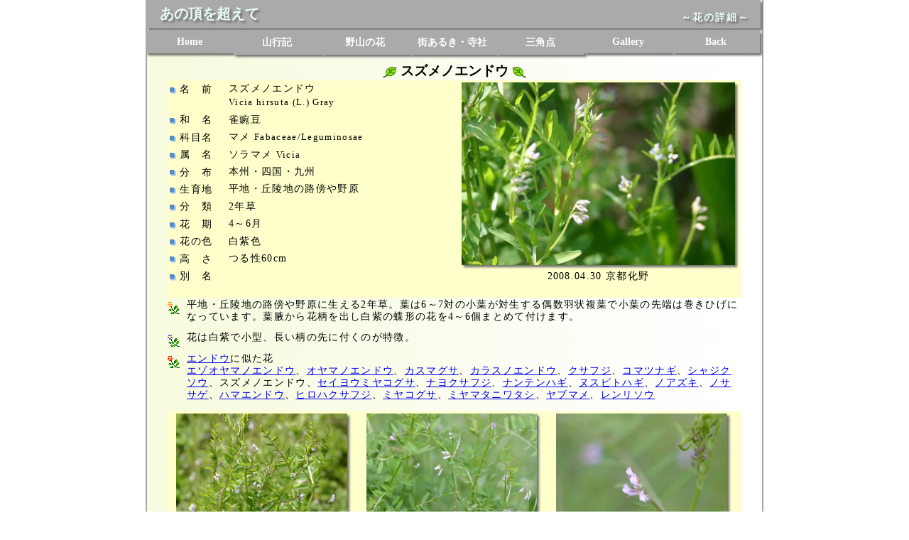

--- FILE ---
content_type: text/html; charset=UTF-8
request_url: https://onedayhik.com/hanaView?hanaid=6250
body_size: 10360
content:
<!DOCTYPE html>
<html lang='ja'>
<head>
<meta charset='UTF-8'>
<meta name='viewport' content='width=device-width'>
<meta name='description' content='スズメノエンドウ、平地・丘陵地の路傍や野原に生育する2年草。花の色は白紫色です。'>
  <title>スズメノエンドウ:あの頂を越えて</title>
<link rel='stylesheet' href='css/font.css'>
<link rel='stylesheet' href='css/glcss.css'>
  </head>
    <body>
  <div id='wrapcontainer'>
<div id='wrapbackimg' style='position: relative;'>
<!-- Navibar領域定義 -->
<div class='deskhead'>
<div class='navibar0' style='height:40px;'>
<p style='position: absolute; top: 6px; left: 20px; text-align :left; font-size: 20px; font-weight:bolder; color: #ebfcf6; text-shadow: 3px 3px 3px #707070; '>あの頂を超えて</p>
<p style='position: absolute; top: 16px; right: 20px; text-align:right; font-size: 14px; font-weight:bold; letter-spacing : 2px; color: #ebfcf6; text-shadow: 3px 3px 3px #707070; '>～花の詳細～</p>
</div>
<div class='navibar1' style='margin-top:3px;'>
  <ul>
  <li><a href='index.htm' target='_top'>Home</a></li>
  <li><a href='ymrecList?id=10' target='_top'>山行記</a></li>
  <li><a href='hanaList?id=10' target='_top'>野山の花</a></li>
  <li><a href='trvList?id=60' target='_top'>街あるき・寺社</a></li>
  <li><a href='markList' rel="nofollow" target='_top'>三角点</a></li>
  <li><a href='../gallery/gallerytop.htm' rel="nofollow" target='_top'>Gallery</a></li>
  <li><a href='javascript:history.go(-1)'>Back</a></li>
  </ul>
</div>
<div style='clear:both;'></div>
</div>
<div class='movilehead'>
<div class='navibar0' style='height:40px;'>
  <p style='position: absolute; top: 6px; left: 10px; text-align :left; font-size: 20px; font-weight:bolder; color: #ebfcf6; text-shadow: 3px 3px 3px #707070;'>あの頂を超えて</p>
  <a href='index.htm' target='_top'>
  <img alt='homeBtn' src='img/iconhomeble24.png' style='position: absolute; top: 8px; right: 60px;'></a>
  <a href='javascript:history.go(-1)' target='_top'>
  <img alt='backBtn' src='img/iconbackble24.png' style='position: absolute; top: 8px; right: 20px;'></a>
  <p style='position: absolute; top: 12px; left:160px; font-size: 14px; font-weight:bold; color: #ebfcf6; text-shadow: 3px 3px 3px #707070;'>花の詳細</p>
</div>
<div class='navibar1' style='margin-top:3px;'>
  <ul>
  <li><a href='ymrecList?id=10' target='_top'>山行記</a></li>
  <li><a href='hanaList?id=10' target='_top'>野山の花</a></li>
  <li><a href='trvList?id=60' target='_top'>街歩き寺社</a></li>
  <li><a href='markList' rel="nofollow" target='_top'>三角点</a></li>
  <li><a href='../gallery/gallerytop.htm' rel="nofollow" target='_top'>Gallery</a></li>
  </ul>
</div>
<div style='clear:both;'></div>
</div>
<div style='clear:both;'></div>
<!-- /Navibar領域定義 -->
<div id='wrapmain' style='position: relative;'>
<!-- main領域定義 -->
  <h1 style='font-size:1.2em; text-align:center;'><img alt='' src='img/happa21.png' />&nbsp;<strong>スズメノエンドウ</strong>&nbsp;<img alt='' src='img/happa21s.png' /></h1>
<div class='parthanap10' style='background-color:#FFFFCC;'>
<div class='parthanap11'>
<div class='listtbl30' style='border-width:3px;'>
<!-- 花のデータ -->
<dl class='fsbs'>
<dt><img alt='' src='img/icna137.png' />&nbsp;名　前</dt>
<dd>スズメノエンドウ<br><span class='fs10'>Vicia hirsuta (L.) Gray</span></dd>
<dt><img alt='' src='img/icna137.png' />&nbsp;和　名</dt>
<dd>雀豌豆&nbsp;</dd>
<dt><img alt='' src='img/icna137.png' />&nbsp;科目名</dt>
<dd>マメ&nbsp;<span class='fs10'>Fabaceae/Leguminosae</span></dd>
<dt><img alt='' src='img/icna137.png' />&nbsp;属　名</dt>
<dd>ソラマメ&nbsp;<span class='fs10'>Vicia</span></dd>
<dt><img alt='' src='img/icna137.png' />&nbsp;分　布</dt>
<dd>本州・四国・九州&nbsp;</dd>
<dt><img alt='' src='img/icna137.png' />&nbsp;生育地</dt>
<dd>平地・丘陵地の路傍や野原&nbsp;</dd>
<dt><img alt='' src='img/icna137.png' />&nbsp;分　類</dt>
<dd>2年草&nbsp;</dd>
<dt><img alt='' src='img/icna137.png' />&nbsp;花　期</dt>
<dd>4～6月&nbsp;</dd>
<dt><img alt='' src='img/icna137.png' />&nbsp;花の色</dt>
<dd>白紫色&nbsp;</dd>
<dt><img alt='' src='img/icna137.png' />&nbsp;高　さ</dt>
<dd>つる性60cm&nbsp;</dd>
<dt><img alt='' src='img/icna137.png' />&nbsp;別　名</dt>
<dd>&nbsp;</dd>
</dl>
</div>
</div> <!-- /花のデータ -->
<div class='parthanap12 pcform'>
<!-- pc用の花の写真 -->
<div class='photlay1'>
<a href='storage/photo/2008/20080430_0698.webp' data-lightbox='lightbox' data-title='京都化野'><img class='photimgs' alt='スズメノエンドウ' src='storage/photo/2008/20080430_0698.webp' style='margin:3px; max-width:800px; '></a>
<div class='fsbs' style='text-align:center; margin:4px 0px 4px 0px;'>2008.04.30&nbsp;京都化野</div>
</div>
</div> <!-- /pc用の花の写真 -->
<div style='clear:left;'><img src='img/spacer.png' /></div></div> <!-- /花の詳細情報 -->
<div style='clear:left; margin:4px 0 0 0;'>
<!-- 花の説明 -->
<div><img alt='' src='img/hana20o.png' />
<div class='parthanap20 fsbs'>平地・丘陵地の路傍や野原に生える2年草。葉は6～7対の小葉が対生する偶数羽状複葉で小葉の先端は巻きひげになっています。葉腋から花柄を出し白紫の蝶形の花を4～6個まとめて付けます。</div></div>
<div><img alt='' src='img/hana20b.png' />
<div class='parthanap20 fsbs'>花は白紫で小型、長い柄の先に付くのが特徴。</div></div>
<div><img alt='' src='img/hana20r.png' />
<div class='parthanap20 fsbs'><a href='hanaNita?nita=エンドウ' rel='nofollow' target='_top'>エンドウ</a>に似た花<br />
<a href='hanaView?hanaid=6130' rel='nofollow' target='_top'>エゾオヤマノエンドウ</a>、<a href='hanaView?hanaid=6140' rel='nofollow' target='_top'>オヤマノエンドウ</a>、<a href='hanaView?hanaid=6252' rel='nofollow' target='_top'>カスマグサ</a>、<a href='hanaView?hanaid=6230' rel='nofollow' target='_top'>カラスノエンドウ</a>、<a href='hanaView?hanaid=6240' rel='nofollow' target='_top'>クサフジ</a>、<a href='hanaView?hanaid=6272' rel='nofollow' target='_top'>コマツナギ</a>、<a href='hanaView?hanaid=6281' rel='nofollow' target='_top'>シャジクソウ</a>、スズメノエンドウ、<a href='hanaView?hanaid=6263' rel='nofollow' target='_top'>セイヨウミヤコグサ</a>、<a href='hanaView?hanaid=12640' rel='nofollow' target='_top'>ナヨクサフジ</a>、<a href='hanaView?hanaid=6224' rel='nofollow' target='_top'>ナンテンハギ</a>、<a href='hanaView?hanaid=6126' rel='nofollow' target='_top'>ヌスビトハギ</a>、<a href='hanaView?hanaid=16260' rel='nofollow' target='_top'>ノアズキ</a>、<a href='hanaView?hanaid=10970' rel='nofollow' target='_top'>ノササゲ</a>、<a href='hanaView?hanaid=6270' rel='nofollow' target='_top'>ハマエンドウ</a>、<a href='hanaView?hanaid=6242' rel='nofollow' target='_top'>ヒロハクサフジ</a>、<a href='hanaView?hanaid=6260' rel='nofollow' target='_top'>ミヤコグサ</a>、<a href='hanaView?hanaid=6228' rel='nofollow' target='_top'>ミヤマタニワタシ</a>、<a href='hanaView?hanaid=11000' rel='nofollow' target='_top'>ヤブマメ</a>、<a href='hanaView?hanaid=6271' rel='nofollow' target='_top'>レンリソウ</a></div>
</div>
</div> <!-- /花の説明 -->
<div class='parthanap30 fsds' style='background-color:#FFFFCC'>
<!-- その他の写真 -->
<div class='photlay3 movileform'>
<a href='storage/photo/2008/20080430_0698.webp' data-lightbox='lightbox' data-title='京都化野'><img class='photimgs' alt='スズメノエンドウ' src='storage/photo/2008/20080430_0698.webp' style='margin:3px; max-width:800px; '></a>
<div class='fsbs' style='text-align:center; margin:4px 0px 4px 0px;'>2008.04.30&nbsp;京都化野</div>
</div>
<div class='photlay3'>
<a href='storage/photo/2007/20070405_445.webp' data-lightbox='lightbox' data-title='中庄内排水路'><img class='photimgs' alt='スズメノエンドウ' src='storage/photo/2007/20070405_445.webp' style='margin:3px; max-width:800px; '></a>
<div class='fsbs' style='text-align:center; margin:4px 0px 4px 0px;'>2007.04.05&nbsp;中庄内排水路</div>
</div>
<div class='photlay3'>
<a href='storage/photo/2007/20070404_419.webp' data-lightbox='lightbox' data-title='自宅周辺'><img class='photimgs' alt='スズメノエンドウ' src='storage/photo/2007/20070404_419.webp' style='margin:3px; max-width:800px; '></a>
<div class='fsbs' style='text-align:center; margin:4px 0px 4px 0px;'>2007.04.04&nbsp;自宅周辺</div>
</div>
<div class='photlay3'>
<a href='storage/photo/2007/20070404_420.webp' data-lightbox='lightbox' data-title='自宅周辺'><img class='photimgs' alt='スズメノエンドウ' src='storage/photo/2007/20070404_420.webp' style='margin:3px; max-width:800px; '></a>
<div class='fsbs' style='text-align:center; margin:4px 0px 4px 0px;'>2007.04.04&nbsp;自宅周辺</div>
</div>
<div style='clear:both'>&nbsp;</div>
</div> <!-- /その他の写真 -->
<div class='fsbs' style='text-align:right;'><img alt='' src='img/mous18.png' />&nbsp;写真をクリックすると大きな写真を表示します。</div>
<div style='clear:both; padding:3px;'><img alt='' src='img/arwgr01l.png' style='border-width:0px' />&nbsp;<a href='JavaScript:history.go(-1)' target='_top'><strong class='fsbs'>Back</strong></a></div>

  </div> <!-- main領域定義 -->
<!-- footer領域 iclude -->
<div id='wrapfooter' style='position: relative;'>
  <!-- footer領域定義 -->
  <div class='footer10' style='width:100%'>
  <ul>
  <li><a href='index.htm'>Home</a></li>
  <li><a href='hpvisit'>訪問者数</a></li>
  <li><a href='rireki10.htm'>変更歴</a></li>
  <li><a href='linklist10.htm'>LinkList</a></li>
  <li><a href='dbupdate'>管理処理</a></li>
  <li><a href='javascript:history.go(-1)'>Back</a></li>
  </ul>
  </div>
</div> <!-- /footer領域定義 -->
  </div> <!-- /backimg領域定義 -->
</div> <!-- /continer領域定義 -->
    <!-- Java定義 -->
<link rel='stylesheet' href='lightbox2/css/lightbox.css'>
<script src='https://ajax.googleapis.com/ajax/libs/jquery/2.1.3/jquery.min.js'></script>
<script src='lightbox2/js/lightbox.js' type='text/javascript'></script>
<!-- Global site tag (gtag.js) - Google Analytics -->
  <script async src='https://www.googletagmanager.com/gtag/js?id=G-JCG38BTKRV'></script>
  <script>
  window.dataLayer = window.dataLayer || []
  function gtag(){dataLayer.push(arguments);}
  gtag('js', new Date());
  gtag('config', 'G-JCG38BTKRV');
  </script>
  </body>
</html>


--- FILE ---
content_type: text/css
request_url: https://onedayhik.com/css/font.css
body_size: 2688
content:
/* fontの定義 */
  /* 2020-10-26 クリティカル・リクエストチェーン回避 */
  /*h1,h2,h3,h4,h5,h6,fs8,fs9,fs10,fs11,fs12,fs14,fsbs,fstbs,fsbs1p,fsbs2p,int9,int10,intbs,int11,int12 { 
  text-align : left;
  } */
p {
  font-size: 14px;		        /*フォントサイズ*/
  }
.fs8 {
  font-size: 11px;            /* 11px=8.25pt */
  line-height : 13px; }
.fs9 {
  font-size: 12px;            /* 12px=9pt */
  line-height : 14px; }
.fs10 {
  font-size: 13.333px;        /* 13.333px=10pt */
  line-height : 17.333px; }
.fs11 {
  font-size: 14.666px;        /* 14.666px=11pt */
  line-height : 18.666px; }
.fs12 {
  font-size: 16px;            /* 16px= 12pt */
  line-height : 20px; }
.fs14 {
  font-size: 19px;            /* 19px= 14.25pt */
  line-height : 23px; }
.fs16 {
  font-size: 22px;            /* 22px= 16.5pt */
  line-height : 26px; }
.fsbs {
  font-size : 14px;           /* 14px=10.5pt */
  line-height : 17.333px;
  margin-top : 4px;
  margin-bottom : 10px;
  letter-spacing : 1.333px; }
.fstbs {
  font-size : 14px;           /* 14px=10.5pt */
  line-height : 17.333px;
  margin-top : 2px;
  margin-bottom : 2px;
  letter-spacing : 1.333px; }
.fstbs1p {
  margin-left: 1em;          /* 14px=10.5pt margin1文字 */
  font-size : 14px;          
  line-height : 17.333px;
  margin-top : 2px;
  margin-bottom : 2px;
  letter-spacing : 1.333px; }
.fsbs1p {
  margin-left: 1em;          /* 14px=10.5pt margin1文字 */
  font-size : 14px;
  line-height : 17.333px;
  margin-top : 4px;
  margin-bottom : 10px;
  letter-spacing : 1.333px; }
.fsbs2p {
  margin-left: 2em;           /* 14px=10.5pt margin2文字 */
  font-size : 14px;
  line-height : 17.333px;
  margin-top : 4px;
  margin-bottom : 10px;
  letter-spacing : 1.333px; }
.int9 {
  font-size: 12px;            /* 12px=9pt indent */
  text-indent : 1em;
  margin-top : 3px;
  margin-bottom : 10px;
  line-height : 14px; }
.int10 {
  font-size: 13.333px;        /* 13.333px=10pt indent */
  text-indent : 1em;
  margin-top : 4px;
  margin-bottom : 10px;
  line-height : 16px; }
.intbs {
  font-size : 14px;           /* 14px=10.5pt indent */
  text-indent : 1em;
  margin-top : 4px;
  margin-bottom : 10px;
  line-height : 17.333px;
  letter-spacing : 1.333px; }
.intfs {
  font-size : 14px;           /* 14px=10.5pt margin1文字 no-top、bottom Space*/
  text-indent : 1em;
  margin-top : 2px;
  margin-bottom : 2px;
  line-height : 17.333px;
  letter-spacing : 1.333px; }
.int11 {                      /* 14.666px=11px indent */
  font-size: 14.666px;
  text-indent : 1em;
  margin-top : 4px;
  margin-bottom : 11px;
  line-height : 17.333px; }
.int12 {
  font-size: 16px;            /* 16px=12pt inent */
  text-indent : 1em;
  margin-top : 4px;
  margin-bottom : 11px;
  line-height : 18.333px; }